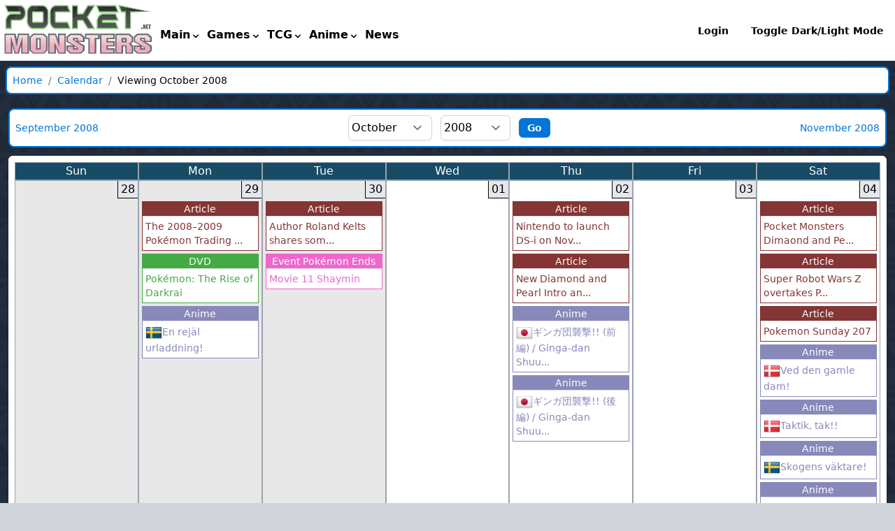

--- FILE ---
content_type: text/html; charset=UTF-8
request_url: https://pocketmonsters.net/main/calendar?date=2008-10-25
body_size: 14893
content:
<!DOCTYPE html>
<html lang="en" class="dark">
<head>
    <meta charset="utf-8">
    <meta http-equiv="X-UA-Compatible" content="IE=edge">
    <meta name="viewport" content="width=device-width, initial-scale=1, shrink-to-fit=no">
    <!-- CSRF Token -->
    <meta name="csrf-token" content="WUoofPEbV1TahCy5PoZiCUDZ8QLeyOy68NrmPfpI" id="csrf_token">
    <!-- OG -->
    <meta property="og:type" content="website" />
<meta property="og:site_name" content="PocketMonsters.net - News and Information on Pokémon and Pocket Monsters" />
<meta property="og:title" content="Event Calendar for October 2008" />
<meta property="og:description" content="Calendar detailing events in the world of Pokémon." />
<meta property="og:url" content="http://www.pocketmonsters.net/main/calendar?date=2008-10-25" />

    <title>Events Calendar - PocketMonsters.Net</title>
    <!-- Styles -->
    <link rel="apple-touch-icon" sizes="180x180" href="/apple-touch-icon.png">
    <link rel="icon" type="image/png" sizes="32x32" href="/favicon-32x32.png">
    <link rel="icon" type="image/png" sizes="16x16" href="/favicon-16x16.png">
    <link rel="manifest" href="/site.webmanifest">

    <script defer src="https://cdnjs.cloudflare.com/ajax/libs/alpinejs/3.10.5/cdn.min.js"></script>
    <script src="https://code.iconify.design/2/2.2.1/iconify.min.js"></script>
    <script>
        if (localStorage.getItem('color-theme') === 'dark') {
          document.documentElement.classList.add('dark')
        } else {
          document.documentElement.classList.remove('dark')
        }
    </script>
            <link href="/css/app.css?id=6454fbc42c12384b4fbc1fe2542e195f" rel="stylesheet">
</head>
<body id="pmBody" class="bg-gray-300 dark:bg-gray-800 leading-normal tracking-normal antialiased ">
    <nav class="flex flex-col flex-grow md:flex-row flex-wrap justify-start bg-white dark:bg-gray-700 items-start md:items-start" id="topNavbar">
    <div x-data="{ open: false }" class="flex flex-col flex-grow md:items-center md:justify-between md:flex-row">
        <div class="flex flex-col flex-none">
            <a href="https://pocketmonsters.net" class="text-lg font-semibold tracking-widest text-gray-900 dark:text-white uppercase rounded-lg dark-mode:text-white focus:outline-none focus:shadow-outline"
            ><img src="https://pocketmonsters.net/images/logo.png" alt="PM.Net" style="width:225px;height:87px;"></a>
            <button class="md:hidden rounded-lg focus:outline-none focus:shadow-outline" @click="open = !open">
            <svg fill="currentColor" viewBox="0 0 20 20" class="w-6 h-6">
                <path x-show="!open" fill-rule="evenodd" d="M3 5a1 1 0 011-1h12a1 1 0 110 2H4a1 1 0 01-1-1zM3 10a1 1 0 011-1h12a1 1 0 110 2H4a1 1 0 01-1-1zM9 15a1 1 0 011-1h6a1 1 0 110 2h-6a1 1 0 01-1-1z" clip-rule="evenodd"></path>
                <path x-show="open" fill-rule="evenodd" d="M4.293 4.293a1 1 0 011.414 0L10 8.586l4.293-4.293a1 1 0 111.414 1.414L11.414 10l4.293 4.293a1 1 0 01-1.414 1.414L10 11.414l-4.293 4.293a1 1 0 01-1.414-1.414L8.586 10 4.293 5.707a1 1 0 010-1.414z" clip-rule="evenodd"></path>
            </svg>
            </button>
        </div>
        <nav :class="{'flex': open, 'hidden': !open}" class="flex-col flex-grow pb-4 md:pb-0 hidden md:flex md:justify-start md:flex-row">

            <div @click.away="menuopen = false" class="relative menu-icon" x-data="{ menuopen: false }">
                <button @click="menuopen = !menuopen" class="nav-header-icon">
                    <span class="flex flex-col justify-center">
                        <span class="iconify hidden md:block text-center mx-auto" data-icon="fa-solid:home" data-inline="false" style="font-size:200%;"></span>
                        <span class="flex flex-row">
                            <span class="block">Main</span>
                            <svg fill="currentColor" viewBox="0 0 20 20" :class="{'rotate-180': menuopen, 'rotate-0': !menuopen}" class="block w-4 h-4 mt-1 transition-transform duration-200 transform"><path fill-rule="evenodd" d="M5.293 7.293a1 1 0 011.414 0L10 10.586l3.293-3.293a1 1 0 111.414 1.414l-4 4a1 1 0 01-1.414 0l-4-4a1 1 0 010-1.414z" clip-rule="evenodd"></path></svg>
                        </span>
                    </span>
                </button>
                <div x-cloak="true" x-show="menuopen" x-transition:enter="transition ease-out duration-100" x-transition:enter-start="transform opacity-0 scale-95" x-transition:enter-end="transform opacity-100 scale-100" x-transition:leave="transition ease-in duration-75" x-transition:leave-start="transform opacity-100 scale-100" x-transition:leave-end="transform opacity-0 scale-95" 
                    class="sm:relative md:absolute right-0 w-full mt-2 origin-top-right rounded-md shadow-lg md:w-60 z-50">
                    <div class="nav-header-submenu">
                        <a class="nav-header-link" href="https://pocketmonsters.net"><span class="inline iconify" data-icon="fa:home" data-inline="true"></span> Home</a>
                        <a class="nav-header-link" href="https://pocketmonsters.net/main/calendar"><span class="inline iconify" data-icon="fa:calendar" data-inline="true"></span> Calendar</a>
                        <a class="nav-header-link" href="https://pocketmonsters.net/content"><span class="inline iconify" data-icon="fa-solid:file-alt" data-inline="true"></span> Content Database</a>
                        <a class="nav-header-link" href="https://pocketmonsters.net/main/updates"><span class="inline iconify" data-icon="fa-solid:file-alt" data-inline="true"></span> Site Updates</a>
                        <a class="nav-header-link" href="https://pocketmonsters.net/imageboard"><span class="inline iconify" data-icon="fa-solid:file-image" data-inline="true"></span> Imageboard Index</a>
                        <a class="nav-header-link" href="https://pocketmonsters.net/main/ibupdates"><span class="inline iconify" data-icon="fa-solid:file-image" data-inline="true"></span> Latest Imageboard Posts</a>
                        <a class="nav-header-link" href="https://pocketmonsters.net/forum"><span class="inline iconify" data-icon="fa-solid:comments" data-inline="true"></span> Forum Index</a>
                        <a class="nav-header-link" href="https://discord.gg/QRd4dmp"><span class="inline iconify" data-icon="fa-brands:discord" data-inline="true"></span> Discord</a>
                    </div>
                </div>
            </div>

            <div @click.away="menuopen = false" class="relative menu-icon" x-data="{ menuopen: false }">
                <button @click="menuopen = !menuopen" class="nav-header-icon">
                    <span class="flex flex-col justify-center">
                        <span class="hidden md:block iconify text-center mx-auto" data-icon="mdi:nintendo-game-boy" data-inline="false" style="font-size:200%;"></span>
                        <span class="flex flex-row">
                            <span class="block">Games</span>
                            <svg fill="currentColor" viewBox="0 0 20 20" :class="{'rotate-180': menuopen, 'rotate-0': !menuopen}" class="block w-4 h-4 mt-1 transition-transform duration-200 transform"><path fill-rule="evenodd" d="M5.293 7.293a1 1 0 011.414 0L10 10.586l3.293-3.293a1 1 0 111.414 1.414l-4 4a1 1 0 01-1.414 0l-4-4a1 1 0 010-1.414z" clip-rule="evenodd"></path></svg>
                        </span>
                    </span>
                </button>
                <div x-cloak="true" x-show="menuopen" x-transition:enter="transition ease-out duration-100" x-transition:enter-start="transform opacity-0 scale-95" x-transition:enter-end="transform opacity-100 scale-100" x-transition:leave="transition ease-in duration-75" x-transition:leave-start="transform opacity-100 scale-100" x-transition:leave-end="transform opacity-0 scale-95" 
                    class="sm:relative md:absolute right-0 w-full mt-2 origin-top-right rounded-md shadow-lg md:w-60 z-50">
                    <div class="nav-header-submenu">
                        <a class="nav-header-link" href="https://pocketmonsters.net/dex/games"><span class="iconify inline" data-icon="fa-solid:gamepad" data-inline="true"></span> Games List</a>
                        <a class="nav-header-link" href="https://pocketmonsters.net/dex"><span class="iconify inline" data-icon="icomoon-free:books" data-inline="true"></span> WobbaDex</a>
                        <a class="nav-header-link" href="https://pocketmonsters.net/dex/move"><span class="iconify inline" data-icon="ri:sword-fill" data-inline="true"></span> AttackDex</a>
                        <a class="nav-header-link" href="https://pocketmonsters.net/dex/tmhm"><span class="iconify inline" data-icon="fa-solid:list-ol" data-inline="true"></span> TM/HM List</a>
                        <a class="nav-header-link" href="https://pocketmonsters.net/dex/ability"><span class="iconify inline" data-icon="fa-solid:list" data-inline="true"></span> Ability List</a>
                        <a class="nav-header-link" href="https://pocketmonsters.net/dex/types"><span class="iconify inline" data-icon="fa-solid:list-ul" data-inline="true"></span> Type List</a>
                        <a href="https://pocketmonsters.net/eventpokemon" class="nav-header-link"><span class="iconify inline" data-icon="fa-solid:database" data-inline="true"></span> Event Pok&#0233;mon Database</a>
                    </div>
                </div>
            </div>

            <div @click.away="menuopen = false" class="relative menu-icon" x-data="{ menuopen: false }">
                <button @click="menuopen = !menuopen" class="nav-header-icon">
                    <span class="flex flex-col justify-center">
                        <span class="hidden md:block iconify text-center mx-auto" data-icon="fa-solid:book" data-inline="false" style="font-size:200%;"></span>
                        <span class="flex flex-row">
                            <span class="block">TCG</span>
                            <svg fill="currentColor" viewBox="0 0 20 20" :class="{'rotate-180': menuopen, 'rotate-0': !menuopen}" class="block w-4 h-4 mt-1 transition-transform duration-200 transform"><path fill-rule="evenodd" d="M5.293 7.293a1 1 0 011.414 0L10 10.586l3.293-3.293a1 1 0 111.414 1.414l-4 4a1 1 0 01-1.414 0l-4-4a1 1 0 010-1.414z" clip-rule="evenodd"></path></svg>
                        </span>
                    </span>
                </button>
                <div x-cloak="true" x-show="menuopen" x-transition:enter="transition ease-out duration-100" x-transition:enter-start="transform opacity-0 scale-95" x-transition:enter-end="transform opacity-100 scale-100" x-transition:leave="transition ease-in duration-75" x-transition:leave-start="transform opacity-100 scale-100" x-transition:leave-end="transform opacity-0 scale-95" 
                    class="sm:relative md:absolute right-0 w-full mt-2 origin-top-right rounded-md shadow-lg md:w-60 z-50">
                    <div class="nav-header-submenu">
                        <a class="nav-header-link" href="https://pocketmonsters.net/tcg"><span class="iconify inline" data-icon="fa-brands:wizards-of-the-coast" data-inline="true"></span> Set List</a>
                        <a class="nav-header-link" href="https://pocketmonsters.net/tcg/artists"><span class="iconify inline" data-icon="fa-solid:palette" data-inline="true"></span> Artist List</a>
                        <a class="nav-header-link" href="https://pocketmonsters.net/content/TCG_Tutorial"><span class="iconify inline" data-icon="fa-solid:chalkboard-teacher" data-inline="true"></span> TCG Introduction</a>
                        <a class="nav-header-link" href="https://pocketmonsters.net/content/TCG_Rules"><span class="iconify inline" data-icon="fa:book" data-inline="true"></span> TCG Rules</a>
                        <a class="nav-header-link" href="https://pocketmonsters.net/tcg/search"><span class="iconify inline" data-icon="fa-solid:search" data-inline="true"></span> Card Search</a>
                    </div>
                </div>
            </div>

            <div @click.away="menuopen = false" class="relative menu-icon" x-data="{ menuopen: false }">
                <button @click="menuopen = !menuopen" class="nav-header-icon">
                    <span class="flex flex-col justify-center">
                        <span class="hidden md:block iconify text-center mx-auto" data-icon="fa-solid:tv" data-inline="false" style="font-size:200%;"></span>
                        <span class="flex flex-row">
                            <span class="block">Anime</span>
                            <svg fill="currentColor" viewBox="0 0 20 20" :class="{'rotate-180': menuopen, 'rotate-0': !menuopen}" class="block w-4 h-4 mt-1 transition-transform duration-200 transform"><path fill-rule="evenodd" d="M5.293 7.293a1 1 0 011.414 0L10 10.586l3.293-3.293a1 1 0 111.414 1.414l-4 4a1 1 0 01-1.414 0l-4-4a1 1 0 010-1.414z" clip-rule="evenodd"></path></svg>
                        </span>
                    </span>
                </button>
                <div x-cloak="true" x-show="menuopen" x-transition:enter="transition ease-out duration-100" x-transition:enter-start="transform opacity-0 scale-95" x-transition:enter-end="transform opacity-100 scale-100" x-transition:leave="transition ease-in duration-75" x-transition:leave-start="transform opacity-100 scale-100" x-transition:leave-end="transform opacity-0 scale-95" 
                    class="sm:relative md:absolute right-0 w-full mt-2 origin-top-right rounded-md shadow-lg md:w-60 z-50">
                    <div class="nav-header-submenu">
                        <a class="nav-header-link" href="https://pocketmonsters.net/characters"><span class="iconify inline" data-icon="fa:users" data-inline="true"></span> Characters</a>
                        <a class="nav-header-link" href="https://pocketmonsters.net/episodes"><span class="iconify inline" data-icon="fa-solid:tv" data-inline="true"></span> Episode Guide</a>
                        <a class="nav-header-link" href="https://pocketmonsters.net/episodes/search"><span class="iconify inline" data-icon="fa-solid:search" data-inline="true"></span> Episode Search</a>
                        <a class="nav-header-link" href="https://pocketmonsters.net/dvd"><span class="iconify inline" data-icon="fa-solid:compact-disc" data-inline="true"></span> Media Database</a>
                        <a class="nav-header-link" href="https://pocketmonsters.net/cd"><span class="iconify inline" data-icon="fa-solid:compact-disc" data-inline="true"></span> Audio Database</a>
                        <a class="nav-header-link" href="https://pocketmonsters.net/oped"><span class="iconify inline" data-icon="fa-solid:tv" data-inline="true"></span> OP/ED Database</a>
                        <a class="nav-header-link" href="https://pocketmonsters.net/songs"><span class="iconify inline" data-icon="fa:music" data-inline="true"></span> Song Database</a>
                        <a class="nav-header-link" href="https://pocketmonsters.net/segments"><span class="iconify inline" data-icon="fa-solid:tv" data-inline="true"></span> Segments Guide</a>
                        <a class="nav-header-link" href="https://pocketmonsters.net/staff"><span class="iconify inline" data-icon="fa:users" data-inline="true"></span> Staff Database</a>
                        <a class="nav-header-link" href="https://pocketmonsters.net/episodes/ratings"><span class="iconify inline" data-icon="fa-solid:chart-area" data-inline="true"></span> Episode Ratings</a>
                    </div>
                </div>
            </div>

            <div class="relative menu-icon">
                <button class="nav-header-icon">
                    <span class="flex flex-col justify-center">
                        <a href="https://pocketmonsters.net/news"><span class="hidden md:block iconify text-center dark:text-gray-400 mx-auto text-black" data-icon="fa-regular:newspaper" data-inline="false" style="font-size:200%;"></span></a>
                        <span class="flex flex-row">
                            <span class="block"><a href="https://pocketmonsters.net/news" class="text-black dark:text-gray-400">News</a></span>
                        </span>
                    </span>
                </button>
            </div>
            
                        
            <div @click.away="menuopen = false" class="ml-1 md:ml-auto relative md:self-center md:items-end menu-icon" x-data="{ menuopen: false }">
                                <div class="flex">
                <a href="/login" class="nav-header-link"
                ><i class="iconify inline" data-icon="fe:login" data-inline="true"></i> Login</a>
                <a href="#" class="nav-header-link" id="linkToggledark">Toggle Dark/Light Mode</a>
                </div>
                            </div>
        </nav>
    </div>
</nav>
    <div class="block mx-2 my-2 p-2 bg-white border-2 border-pmblue rounded-lg text-sm 
        dark:bg-gray-700 dark:border-gray-500 dark:text-gray-400">
                            <a class="breadcrumb-item" href="https://pocketmonsters.net"><i class="iconify inline fa fa-home" data-icon="fa:home" data-inline="true"></i> Home</a>
                <span class="text-gray-500 mx-1">/</span>
                                <a class="breadcrumb-item" href="https://pocketmonsters.net/main/calendar">Calendar</a>
                <span class="text-gray-500 mx-1">/</span>
                    <span class="breadcrumb-item active">Viewing October 2008</span>
          
</div>
    
        
    <div class="p-3">
    <div class="flex items-center bg-white dark:bg-slate-700 rounded-lg border-pmblue dark:border-slate-600 border-2 p-2 mb-3 w-full text-sm">
        <div class="hidden md:block flex-grow-0 items-center">
        <a href="https://pocketmonsters.net/main/calendar/09/2008"
            ><i class="iconify inline" data-icon="fa:arrow-circle-left"></i> September 2008</a>
    </div>
    <form method="GET" class="flex flex-1 flex-row justify-items-center" action=""  >


    <div class="mx-auto flex flex-row">
            <div class="flex mr-3">
                <select name="month"
        class="block w-full" style="min-width:120px;">
                <option value="1" >
            January
        </option>
            <option value="2" >
            February
        </option>
            <option value="3" >
            March
        </option>
            <option value="4" >
            April
        </option>
            <option value="5" >
            May
        </option>
            <option value="6" >
            June
        </option>
            <option value="7" >
            July
        </option>
            <option value="8" >
            August
        </option>
            <option value="9" >
            September
        </option>
            <option value="10"  selected="selected" >
            October
        </option>
            <option value="11" >
            November
        </option>
            <option value="12" >
            December
        </option>
    </select>
            </div>
            <div class="flex mr-3">
                <select name="year"
        class="block w-full" style="min-width:100px;">
                <option value="1996" >
            1996
        </option>
            <option value="1997" >
            1997
        </option>
            <option value="1998" >
            1998
        </option>
            <option value="1999" >
            1999
        </option>
            <option value="2000" >
            2000
        </option>
            <option value="2001" >
            2001
        </option>
            <option value="2002" >
            2002
        </option>
            <option value="2003" >
            2003
        </option>
            <option value="2004" >
            2004
        </option>
            <option value="2005" >
            2005
        </option>
            <option value="2006" >
            2006
        </option>
            <option value="2007" >
            2007
        </option>
            <option value="2008"  selected="selected" >
            2008
        </option>
            <option value="2009" >
            2009
        </option>
            <option value="2010" >
            2010
        </option>
            <option value="2011" >
            2011
        </option>
            <option value="2012" >
            2012
        </option>
            <option value="2013" >
            2013
        </option>
            <option value="2014" >
            2014
        </option>
            <option value="2015" >
            2015
        </option>
            <option value="2016" >
            2016
        </option>
            <option value="2017" >
            2017
        </option>
            <option value="2018" >
            2018
        </option>
            <option value="2019" >
            2019
        </option>
            <option value="2020" >
            2020
        </option>
            <option value="2021" >
            2021
        </option>
            <option value="2022" >
            2022
        </option>
            <option value="2023" >
            2023
        </option>
            <option value="2024" >
            2024
        </option>
            <option value="2025" >
            2025
        </option>
            <option value="2026" >
            2026
        </option>
    </select>
            </div>
            <div class="flex">
                <button type="submit" class="btn btn-primary">Go</button>
            </div>
        </div>
</form>
    <div class="hidden md:block flex-grow-0">
        <a href="https://pocketmonsters.net/main/calendar/11/2008"
            >November 2008
                <i class="iconify inline" data-icon="fa:arrow-circle-right"></i></a>
    </div>
    </div>

<div class="shadow-md flex flex-col items-stretch border-white mb-4" id="eventCalendar">
        <div class="bg-white dark:bg-gray-600 p-2 border border-white flex-grow dark:border-gray-500
    rounded-b-md
    rounded-t-md
    ">
        <div class="grid-cols-1 md:grid-cols-7 text-center hidden md:grid sticky top-0 z-10">
        <div class="day-header border border-gray-400">Sun</div>
        <div class="day-header border border-gray-400">Mon</div>
        <div class="day-header border border-gray-400">Tue</div>
        <div class="day-header border border-gray-400">Wed</div>
        <div class="day-header border border-gray-400">Thu</div>
        <div class="day-header border border-gray-400">Fri</div>
        <div class="day-header border border-gray-400">Sat</div>
    </div>
        <div class="week grid grid-cols-1 md:grid-cols-7 text-center">
                    <div class="border border-gray-400 day
            no-events
             other-month"
            id="2008-09-28">
                <div class="text-right">
                    <div class="day-marker px-1 inline-block bg-gray-200 dark:bg-gray-700 border border-t-0 border-r-0 border-black"
                    ><span class="md:hidden">2008-09-28</span><span class="hidden md:inline">28</span></div>
                </div>
                            </div>
                    <div class="border border-gray-400 day
            has-events
             other-month"
            id="2008-09-29">
                <div class="text-right">
                    <div class="day-marker px-1 inline-block bg-gray-200 dark:bg-gray-700 border border-t-0 border-r-0 border-black"
                    ><span class="md:hidden">2008-09-29</span><span class="hidden md:inline">29</span></div>
                </div>
                                                            <div class="event event-article">
    <div class="event-header">Article</div>
    <div class="event-body text-left"><a href="/news/338" title="The 2008–2009 Pokémon Trading Card Game Organized Play season is now underway!">The 2008–2009 Pokémon Trading ...</a></div>
</div>                                            <div class="event event-dvd">
    <div class="event-header">DVD</div>
    <div class="event-body text-left"><a href="/dvd/view/748" title="Pokémon: The Rise of Darkrai">Pokémon: The Rise of Darkrai</a></div>
</div>                                            <div class="event event-anime">
    <div class="event-header">Anime</div>
    <div class="event-body text-left"><a href="/episodes/viewep/430" title="Reversing the Charges/ドッキリ！ビックリ！エレキッド!!/The Shockingly Amazing Elekid!!"><img src="//media.pocketmonsters.net/flags2/24/SE.png"
     width="24" alt="Sweden"
     title="Sweden">En rejäl urladdning!</a></div>
</div>                                                </div>
                    <div class="border border-gray-400 day
            has-events
             other-month"
            id="2008-09-30">
                <div class="text-right">
                    <div class="day-marker px-1 inline-block bg-gray-200 dark:bg-gray-700 border border-t-0 border-r-0 border-black"
                    ><span class="md:hidden">2008-09-30</span><span class="hidden md:inline">30</span></div>
                </div>
                                                            <div class="event event-article">
    <div class="event-header">Article</div>
    <div class="event-body text-left"><a href="/news/339" title="Author Roland Kelts shares some of the raw experiences that are the basis for his book, Japanamerica">Author Roland Kelts shares som...</a></div>
</div>                                            <div class="event event-eventpokemon">
    <div class="event-header">Event Pokémon Ends</div>
    <div class="event-body text-left"><a href="/eventpokemon/334" title="Movie 11 Shaymin">Movie 11 Shaymin</a></div>
</div>                                                </div>
                    <div class="border border-gray-400 day
            no-events
            "
            id="2008-10-01">
                <div class="text-right">
                    <div class="day-marker px-1 inline-block bg-gray-200 dark:bg-gray-700 border border-t-0 border-r-0 border-black"
                    ><span class="md:hidden">2008-10-01</span><span class="hidden md:inline">01</span></div>
                </div>
                            </div>
                    <div class="border border-gray-400 day
            has-events
            "
            id="2008-10-02">
                <div class="text-right">
                    <div class="day-marker px-1 inline-block bg-gray-200 dark:bg-gray-700 border border-t-0 border-r-0 border-black"
                    ><span class="md:hidden">2008-10-02</span><span class="hidden md:inline">02</span></div>
                </div>
                                                            <div class="event event-article">
    <div class="event-header">Article</div>
    <div class="event-body text-left"><a href="/news/340" title="Nintendo to launch DS-i on November 1st in Japan ">Nintendo to launch DS-i on Nov...</a></div>
</div>                                            <div class="event event-article">
    <div class="event-header">Article</div>
    <div class="event-body text-left"><a href="/news/341" title="New Diamond and Pearl Intro and Ending: High Touch! &amp; Ashita wa Kitto">New Diamond and Pearl Intro an...</a></div>
</div>                                            <div class="event event-anime">
    <div class="event-header">Anime</div>
    <div class="event-body text-left"><a href="/episodes/viewep/911" title="ギンガ団襲撃!! (前編)/The Galaxy Gang&#039;s Charge!! (Part One)/Losing Its Lustrous"><img src="//media.pocketmonsters.net/flags2/24/JP.png"
     width="24" alt="Japan"
     title="Japan">ギンガ団襲撃!! (前編) / Ginga-dan Shuu...</a></div>
</div>                                            <div class="event event-anime">
    <div class="event-header">Anime</div>
    <div class="event-body text-left"><a href="/episodes/viewep/912" title="The  Galaxy Gang&#039;s Charge!! (Part Two)/ギンガ団襲撃!! (後編)/Double Team Turnover"><img src="//media.pocketmonsters.net/flags2/24/JP.png"
     width="24" alt="Japan"
     title="Japan">ギンガ団襲撃!! (後編) / Ginga-dan Shuu...</a></div>
</div>                                                </div>
                    <div class="border border-gray-400 day
            no-events
            "
            id="2008-10-03">
                <div class="text-right">
                    <div class="day-marker px-1 inline-block bg-gray-200 dark:bg-gray-700 border border-t-0 border-r-0 border-black"
                    ><span class="md:hidden">2008-10-03</span><span class="hidden md:inline">03</span></div>
                </div>
                            </div>
                    <div class="border border-gray-400 day
            has-events
            "
            id="2008-10-04">
                <div class="text-right">
                    <div class="day-marker px-1 inline-block bg-gray-200 dark:bg-gray-700 border border-t-0 border-r-0 border-black"
                    ><span class="md:hidden">2008-10-04</span><span class="hidden md:inline">04</span></div>
                </div>
                                                            <div class="event event-article">
    <div class="event-header">Article</div>
    <div class="event-body text-left"><a href="/news/342" title="Pocket Monsters Dimaond and Pearl 96 &amp; 97 - One Hour Special">Pocket Monsters Dimaond and Pe...</a></div>
</div>                                            <div class="event event-article">
    <div class="event-header">Article</div>
    <div class="event-body text-left"><a href="/news/343" title="Super Robot Wars Z overtakes Pocket Monsters Platinum for top sales in Japan">Super Robot Wars Z overtakes P...</a></div>
</div>                                            <div class="event event-article">
    <div class="event-header">Article</div>
    <div class="event-body text-left"><a href="/news/344" title="Pokemon Sunday 207">Pokemon Sunday 207</a></div>
</div>                                            <div class="event event-anime">
    <div class="event-header">Anime</div>
    <div class="event-body text-left"><a href="/episodes/viewep/428" title="ハクリューの湖！/On Olden Pond!/The Hakuryu Lake!"><img src="//media.pocketmonsters.net/flags2/24/DK.png"
     width="24" alt="Denmark"
     title="Denmark">Ved den gamle dam!</a></div>
</div>                                            <div class="event event-anime">
    <div class="event-header">Anime</div>
    <div class="event-body text-left"><a href="/episodes/viewep/429" title="バトルドーム！炎と水のフュージョン!!/Tactics Theatrics!/The Battle Dome! A Fusion of Fire and Water!!"><img src="//media.pocketmonsters.net/flags2/24/DK.png"
     width="24" alt="Denmark"
     title="Denmark">Taktik, tak!!</a></div>
</div>                                            <div class="event event-anime">
    <div class="event-header">Anime</div>
    <div class="event-body text-left"><a href="/episodes/viewep/431" title="Green Guardian/ポケモンレンジャー登場！セレビィ救出作戦!!/Enter the Pokémon Ranger! Operation: Rescue Celebi!!"><img src="//media.pocketmonsters.net/flags2/24/SE.png"
     width="24" alt="Sweden"
     title="Sweden">Skogens väktare!</a></div>
</div>                                            <div class="event event-anime">
    <div class="event-header">Anime</div>
    <div class="event-body text-left"><a href="/episodes/viewep/473" title="I got a Naetle!/ナエトル、ゲットだぜ！/Gettin&#039; Twiggy With It!"><img src="//media.pocketmonsters.net/flags2/24/RU.png"
     width="24" alt="Russia"
     title="Russia">С Тортвигом навсегда!</a></div>
</div>                                            <div class="event event-anime">
    <div class="event-header">Anime</div>
    <div class="event-body text-left"><a href="/episodes/viewep/476" title="Gureggru of the Mysterious Gym!/Gymbaliar!/なぞのジムのグレッグル！"><img src="//media.pocketmonsters.net/flags2/24/FI.png"
     width="24" alt="Finland"
     title="Finland">Valesali</a></div>
</div>                                            <div class="event event-anime">
    <div class="event-header">Anime</div>
    <div class="event-body text-left"><a href="/episodes/viewep/537" title="迷子のヒポポタスを助けろ！/Save the Stray Child Hipopotas!/Mass Hip-Po-Sis"><img src="//media.pocketmonsters.net/flags2/24/SE.png"
     width="24" alt="Sweden"
     title="Sweden">Åh, gäsp!</a></div>
</div>                                                </div>
            </div>
        <div class="week grid grid-cols-1 md:grid-cols-7 text-center">
                    <div class="border border-gray-400 day
            has-events
            "
            id="2008-10-05">
                <div class="text-right">
                    <div class="day-marker px-1 inline-block bg-gray-200 dark:bg-gray-700 border border-t-0 border-r-0 border-black"
                    ><span class="md:hidden">2008-10-05</span><span class="hidden md:inline">05</span></div>
                </div>
                                                            <div class="event event-anime">
    <div class="event-header">Anime</div>
    <div class="event-body text-left"><a href="/episodes/viewep/474" title="Different Strokes for Different Blokes/Forest of Hesitation! Shinji Again!/迷いの森！シンジふたたび!!"><img src="//media.pocketmonsters.net/flags2/24/RU.png"
     width="24" alt="Russia"
     title="Russia">Каждому бойцу свой удар по лиц...</a></div>
</div>                                            <div class="event event-anime">
    <div class="event-header">Anime</div>
    <div class="event-body text-left"><a href="/episodes/viewep/477" title="Let&#039;s Play with Mimirol!?/Setting the World on its Buneary/ミミロルとあそぼう!?"><img src="//media.pocketmonsters.net/flags2/24/FI.png"
     width="24" alt="Finland"
     title="Finland">Maailman vahvin pupu</a></div>
</div>                                            <div class="event event-anime">
    <div class="event-header">Anime</div>
    <div class="event-body text-left"><a href="/episodes/viewep/486" title="O&#039;er the Rampardos We Watched!/Return to Kurogane Gym! Decisive Match with Rampard!!/クロガネジムふたたび！決戦ラムパルド!!"><img src="//media.pocketmonsters.net/flags2/24/NO.png"
     width="24" alt="Norway"
     title="Norway">I kamp mot Rampardos</a></div>
</div>                                            <div class="event event-anime">
    <div class="event-header">Anime</div>
    <div class="event-body text-left"><a href="/episodes/viewep/924" title="ダイヤモンド＆パールリターンズ「ポッチャマ対スボミー！ヒカリ初バトル!!」 「シャボン玉イリュージョン！」ポケモンカードゲーム特別講座/Diamond &amp; Pearl Returns &#039;Pochama vs. Subomie Hikari&#039;s First Battle!!&#039; / &#039;Bubble Illusions!&#039; / Pokemon Card Game Special Lecture"><img src="//media.pocketmonsters.net/flags2/24/JP.png"
     width="24" alt="Japan"
     title="Japan">ダイヤモンド＆パールリターンズ「ポッチャマ対スボミー！ヒカリ...</a></div>
</div>                                                </div>
                    <div class="border border-gray-400 day
            no-events
            "
            id="2008-10-06">
                <div class="text-right">
                    <div class="day-marker px-1 inline-block bg-gray-200 dark:bg-gray-700 border border-t-0 border-r-0 border-black"
                    ><span class="md:hidden">2008-10-06</span><span class="hidden md:inline">06</span></div>
                </div>
                            </div>
                    <div class="border border-gray-400 day
            no-events
            "
            id="2008-10-07">
                <div class="text-right">
                    <div class="day-marker px-1 inline-block bg-gray-200 dark:bg-gray-700 border border-t-0 border-r-0 border-black"
                    ><span class="md:hidden">2008-10-07</span><span class="hidden md:inline">07</span></div>
                </div>
                            </div>
                    <div class="border border-gray-400 day
            has-events
            "
            id="2008-10-08">
                <div class="text-right">
                    <div class="day-marker px-1 inline-block bg-gray-200 dark:bg-gray-700 border border-t-0 border-r-0 border-black"
                    ><span class="md:hidden">2008-10-08</span><span class="hidden md:inline">08</span></div>
                </div>
                                                            <div class="event event-dvd">
    <div class="event-header">DVD</div>
    <div class="event-body text-left"><a href="/dvd/view/739" title="Pokémon: L&#039;ascension de Darkrai">Pokémon: L'ascension de Darkra...</a></div>
</div>                                            <div class="event event-dvd">
    <div class="event-header">DVD</div>
    <div class="event-body text-left"><a href="/dvd/view/740" title="Pokémon coffret l&#039;Intégral (Movie 8-10 Box Set)">Pokémon coffret l'Intégral (Mo...</a></div>
</div>                                            <div class="event event-dvd">
    <div class="event-header">DVD</div>
    <div class="event-body text-left"><a href="/dvd/view/768" title="Pokémon Season 7 Super Wallet">Pokémon Season 7 Super Wallet</a></div>
</div>                                            <div class="event event-dvd">
    <div class="event-header">DVD</div>
    <div class="event-body text-left"><a href="/dvd/view/778" title="Pokémon Season 8 Super Wallet">Pokémon Season 8 Super Wallet</a></div>
</div>                                            <div class="event event-dvd">
    <div class="event-header">DVD</div>
    <div class="event-body text-left"><a href="/dvd/view/822" title="Planète Pokémon Saison 2 Vol.21">Planète Pokémon Saison 2 Vol.2...</a></div>
</div>                                                </div>
                    <div class="border border-gray-400 day
            has-events
            "
            id="2008-10-09">
                <div class="text-right">
                    <div class="day-marker px-1 inline-block bg-gray-200 dark:bg-gray-700 border border-t-0 border-r-0 border-black"
                    ><span class="md:hidden">2008-10-09</span><span class="hidden md:inline">09</span></div>
                </div>
                                                            <div class="event event-article">
    <div class="event-header">Article</div>
    <div class="event-body text-left"><a href="/news/345" title="Galactic&#039;s Conquest Mini Comics">Galactic's Conquest Mini Comic...</a></div>
</div>                                            <div class="event event-article">
    <div class="event-header">Article</div>
    <div class="event-body text-left"><a href="/news/346" title="Pokémon Mystery Dungeon: Explorers of Time &amp; Explorers of Darkness wins Award for excellence">Pokémon Mystery Dungeon: Explo...</a></div>
</div>                                                </div>
                    <div class="border border-gray-400 day
            has-events
            "
            id="2008-10-10">
                <div class="text-right">
                    <div class="day-marker px-1 inline-block bg-gray-200 dark:bg-gray-700 border border-t-0 border-r-0 border-black"
                    ><span class="md:hidden">2008-10-10</span><span class="hidden md:inline">10</span></div>
                </div>
                                                            <div class="event event-article">
    <div class="event-header">Article</div>
    <div class="event-body text-left"><a href="/news/347" title="Level 50 Dragonite Available November 8th and November 9th at Toys R Us">Level 50 Dragonite Available N...</a></div>
</div>                                            <div class="event event-dvd">
    <div class="event-header">DVD</div>
    <div class="event-body text-left"><a href="/dvd/view/901" title="Pokémon seconda stagione - Vol. 13">Pokémon seconda stagione - Vol...</a></div>
</div>                                            <div class="event event-eventpokemon">
    <div class="event-header">Event Pokémon Starts</div>
    <div class="event-body text-left"><a href="/eventpokemon/330" title="Yokohama Pokémon Center Pikachu">Yokohama Pokémon Center Pikach...</a></div>
</div>                                                </div>
                    <div class="border border-gray-400 day
            has-events
            "
            id="2008-10-11">
                <div class="text-right">
                    <div class="day-marker px-1 inline-block bg-gray-200 dark:bg-gray-700 border border-t-0 border-r-0 border-black"
                    ><span class="md:hidden">2008-10-11</span><span class="hidden md:inline">11</span></div>
                </div>
                                                            <div class="event event-anime">
    <div class="event-header">Anime</div>
    <div class="event-body text-left"><a href="/episodes/viewep/430" title="Reversing the Charges/ドッキリ！ビックリ！エレキッド!!/The Shockingly Amazing Elekid!!"><img src="//media.pocketmonsters.net/flags2/24/DK.png"
     width="24" alt="Denmark"
     title="Denmark">Sammen vender vi strømmen!</a></div>
</div>                                            <div class="event event-anime">
    <div class="event-header">Anime</div>
    <div class="event-body text-left"><a href="/episodes/viewep/431" title="Green Guardian/ポケモンレンジャー登場！セレビィ救出作戦!!/Enter the Pokémon Ranger! Operation: Rescue Celebi!!"><img src="//media.pocketmonsters.net/flags2/24/DK.png"
     width="24" alt="Denmark"
     title="Denmark">Den grønne vogter</a></div>
</div>                                            <div class="event event-anime">
    <div class="event-header">Anime</div>
    <div class="event-body text-left"><a href="/episodes/viewep/432" title="Usohachi and the Ninja School!!/ウソハチと忍者スクール!!/From Cradle to Save!"><img src="//media.pocketmonsters.net/flags2/24/SE.png"
     width="24" alt="Sweden"
     title="Sweden">Från vaggan till Brock!</a></div>
</div>                                            <div class="event event-anime">
    <div class="event-header">Anime</div>
    <div class="event-body text-left"><a href="/episodes/viewep/475" title="Pochama Tries its Best!!/ポッチャマがんばる!!/Like It or Lup It!"><img src="//media.pocketmonsters.net/flags2/24/RU.png"
     width="24" alt="Russia"
     title="Russia">Отважный Пиплап!</a></div>
</div>                                            <div class="event event-anime">
    <div class="event-header">Anime</div>
    <div class="event-body text-left"><a href="/episodes/viewep/478" title="Not on My Watch Ya Don&#039;t/Pokétch Unavailable?!/ポケッチ入手困難!?"><img src="//media.pocketmonsters.net/flags2/24/FI.png"
     width="24" alt="Finland"
     title="Finland">Minun kellooni et koske!</a></div>
</div>                                            <div class="event event-anime">
    <div class="event-header">Anime</div>
    <div class="event-body text-left"><a href="/episodes/viewep/538" title="ハンターＪ再び！タテトプスを守れ!!/Hunter J Returns! Protect Tatetops!!/Ill-Will Hunting!"><img src="//media.pocketmonsters.net/flags2/24/SE.png"
     width="24" alt="Sweden"
     title="Sweden">Jägaren J!</a></div>
</div>                                            <div class="event event-anime">
    <div class="event-header">Anime</div>
    <div class="event-body text-left"><a href="/episodes/viewep/687" title="Strategy With a Smile!/Decisive Match! Hikari VS Haruka!!/決戦！ヒカリVSハルカ!!"><img src="//media.pocketmonsters.net/flags2/24/US.png"
     width="24" alt="United States"
     title="United States">Strategy With a Smile</a></div>
</div>                                                </div>
            </div>
        <div class="week grid grid-cols-1 md:grid-cols-7 text-center">
                    <div class="border border-gray-400 day
            has-events
            "
            id="2008-10-12">
                <div class="text-right">
                    <div class="day-marker px-1 inline-block bg-gray-200 dark:bg-gray-700 border border-t-0 border-r-0 border-black"
                    ><span class="md:hidden">2008-10-12</span><span class="hidden md:inline">12</span></div>
                </div>
                                                            <div class="event event-article">
    <div class="event-header">Article</div>
    <div class="event-body text-left"><a href="/news/348" title="Pokemon Sunday 208">Pokemon Sunday 208</a></div>
</div>                                            <div class="event event-anime">
    <div class="event-header">Anime</div>
    <div class="event-body text-left"><a href="/episodes/viewep/433" title="Haruka Travels Through Time!!/時を超えるハルカ!!/Time-Warp Heals All Wounds!"><img src="//media.pocketmonsters.net/flags2/24/SE.png"
     width="24" alt="Sweden"
     title="Sweden">Resor i tiden läker alla sår!</a></div>
</div>                                            <div class="event event-anime">
    <div class="event-header">Anime</div>
    <div class="event-body text-left"><a href="/episodes/viewep/476" title="Gureggru of the Mysterious Gym!/Gymbaliar!/なぞのジムのグレッグル！"><img src="//media.pocketmonsters.net/flags2/24/RU.png"
     width="24" alt="Russia"
     title="Russia">Неспортивный спортзал!</a></div>
</div>                                            <div class="event event-anime">
    <div class="event-header">Anime</div>
    <div class="event-body text-left"><a href="/episodes/viewep/479" title="Mounting a Coordinator Assault/Hikari! Contest Debut!!/ ヒカリ！コンテストデビュー!!"><img src="//media.pocketmonsters.net/flags2/24/FI.png"
     width="24" alt="Finland"
     title="Finland">Koordinaattorit kilpakentällä</a></div>
</div>                                            <div class="event event-anime">
    <div class="event-header">Anime</div>
    <div class="event-body text-left"><a href="/episodes/viewep/487" title="Twice Smitten, Once Shy!パチリスゲットで・・・・・・大丈夫!?Getting Pachirisu...... is fine!?"><img src="//media.pocketmonsters.net/flags2/24/NO.png"
     width="24" alt="Norway"
     title="Norway">Brent barn skyr ilden</a></div>
</div>                                            <div class="event event-anime">
    <div class="event-header">Anime</div>
    <div class="event-body text-left"><a href="/episodes/viewep/925" title="Diamond &amp; Pearl Returns &#039;Naetle! I got It!&#039; / The Help Corps &#039;I want to sing well&#039; / New Information about the Pokemon Card Game DPt Series/ダイヤモンド＆パールリターンズ 「ナエトル、ゲットだぜ！」 手助け隊「歌がうまくなりたい」ポケモンカードゲームDPt新情報"><img src="//media.pocketmonsters.net/flags2/24/JP.png"
     width="24" alt="Japan"
     title="Japan">ダイヤモンド＆パールリターンズ 「ナエトル、ゲットだぜ！」 ...</a></div>
</div>                                            <div class="event event-eventpokemon">
    <div class="event-header">Event Pokémon Starts</div>
    <div class="event-body text-left"><a href="/eventpokemon/329" title="World Championships 2008 - Milokaross">World Championships 2008 - Mil...</a></div>
</div>                                                </div>
                    <div class="border border-gray-400 day
            has-events
            "
            id="2008-10-13">
                <div class="text-right">
                    <div class="day-marker px-1 inline-block bg-gray-200 dark:bg-gray-700 border border-t-0 border-r-0 border-black"
                    ><span class="md:hidden">2008-10-13</span><span class="hidden md:inline">13</span></div>
                </div>
                                                            <div class="event event-anime">
    <div class="event-header">Anime</div>
    <div class="event-body text-left"><a href="/episodes/viewep/434" title="熱闘バトルチューブ！VSチューブクイーン・アザミ!!/Fierce Fighting At The Battle Tube! VS Tube Queen Azami!!/Queen of the Serpentine!"><img src="//media.pocketmonsters.net/flags2/24/SE.png"
     width="24" alt="Sweden"
     title="Sweden">Drottning Lucy!</a></div>
</div>                                                </div>
                    <div class="border border-gray-400 day
            no-events
            "
            id="2008-10-14">
                <div class="text-right">
                    <div class="day-marker px-1 inline-block bg-gray-200 dark:bg-gray-700 border border-t-0 border-r-0 border-black"
                    ><span class="md:hidden">2008-10-14</span><span class="hidden md:inline">14</span></div>
                </div>
                            </div>
                    <div class="border border-gray-400 day
            has-events
            "
            id="2008-10-15">
                <div class="text-right">
                    <div class="day-marker px-1 inline-block bg-gray-200 dark:bg-gray-700 border border-t-0 border-r-0 border-black"
                    ><span class="md:hidden">2008-10-15</span><span class="hidden md:inline">15</span></div>
                </div>
                                                            <div class="event event-article">
    <div class="event-header">Article</div>
    <div class="event-body text-left"><a href="/news/349" title="Pokemon Ranger: Shadows of Almia launches across Europe on November 21st">Pokemon Ranger: Shadows of Alm...</a></div>
</div>                                                </div>
                    <div class="border border-gray-400 day
            has-events
            "
            id="2008-10-16">
                <div class="text-right">
                    <div class="day-marker px-1 inline-block bg-gray-200 dark:bg-gray-700 border border-t-0 border-r-0 border-black"
                    ><span class="md:hidden">2008-10-16</span><span class="hidden md:inline">16</span></div>
                </div>
                                                            <div class="event event-article">
    <div class="event-header">Article</div>
    <div class="event-body text-left"><a href="/news/350" title="Pocket Monsters Diamond and Pearl 98">Pocket Monsters Diamond and Pe...</a></div>
</div>                                            <div class="event event-anime">
    <div class="event-header">Anime</div>
    <div class="event-body text-left"><a href="/episodes/viewep/913" title="If the Scarf Fits, Wear It/Unidentified Floating Monster!?/浮かぶ未確認怪物！？"><img src="//media.pocketmonsters.net/flags2/24/JP.png"
     width="24" alt="Japan"
     title="Japan">浮かぶ未確認怪物！？ / Ukabu Mikakunin K...</a></div>
</div>                                                </div>
                    <div class="border border-gray-400 day
            no-events
            "
            id="2008-10-17">
                <div class="text-right">
                    <div class="day-marker px-1 inline-block bg-gray-200 dark:bg-gray-700 border border-t-0 border-r-0 border-black"
                    ><span class="md:hidden">2008-10-17</span><span class="hidden md:inline">17</span></div>
                </div>
                            </div>
                    <div class="border border-gray-400 day
            has-events
            "
            id="2008-10-18">
                <div class="text-right">
                    <div class="day-marker px-1 inline-block bg-gray-200 dark:bg-gray-700 border border-t-0 border-r-0 border-black"
                    ><span class="md:hidden">2008-10-18</span><span class="hidden md:inline">18</span></div>
                </div>
                                                            <div class="event event-article">
    <div class="event-header">Article</div>
    <div class="event-body text-left"><a href="/news/351" title="Pokemon Sunday 209">Pokemon Sunday 209</a></div>
</div>                                            <div class="event event-anime">
    <div class="event-header">Anime</div>
    <div class="event-body text-left"><a href="/episodes/viewep/432" title="Usohachi and the Ninja School!!/ウソハチと忍者スクール!!/From Cradle to Save!"><img src="//media.pocketmonsters.net/flags2/24/DK.png"
     width="24" alt="Denmark"
     title="Denmark">Fra vugge til frihed</a></div>
</div>                                            <div class="event event-anime">
    <div class="event-header">Anime</div>
    <div class="event-body text-left"><a href="/episodes/viewep/433" title="Haruka Travels Through Time!!/時を超えるハルカ!!/Time-Warp Heals All Wounds!"><img src="//media.pocketmonsters.net/flags2/24/DK.png"
     width="24" alt="Denmark"
     title="Denmark">Tids-lommer heler alle sår!</a></div>
</div>                                            <div class="event event-anime">
    <div class="event-header">Anime</div>
    <div class="event-body text-left"><a href="/episodes/viewep/477" title="Let&#039;s Play with Mimirol!?/Setting the World on its Buneary/ミミロルとあそぼう!?"><img src="//media.pocketmonsters.net/flags2/24/RU.png"
     width="24" alt="Russia"
     title="Russia">Бунири - это всё!</a></div>
</div>                                            <div class="event event-anime">
    <div class="event-header">Anime</div>
    <div class="event-body text-left"><a href="/episodes/viewep/480" title="Arrival of a Rival!/Contest Battle! Rival Confrontation!!/コンテストバトル！ライバル対決!!"><img src="//media.pocketmonsters.net/flags2/24/FI.png"
     width="24" alt="Finland"
     title="Finland">Kilpasiskokset</a></div>
</div>                                            <div class="event event-anime">
    <div class="event-header">Anime</div>
    <div class="event-body text-left"><a href="/episodes/viewep/539" title="Maze Shuffle! Everyone Hustle!!/迷路でシャッフル！みんなでハッスル!!/A Maze-ing Race!"><img src="//media.pocketmonsters.net/flags2/24/SE.png"
     width="24" alt="Sweden"
     title="Sweden">Labyrinten!</a></div>
</div>                                            <div class="event event-anime">
    <div class="event-header">Anime</div>
    <div class="event-body text-left"><a href="/episodes/viewep/688" title="Thief That Keeps on Thievingヤンヤンマ！ゲット作戦!!Yanyanma! Operation: Get It!!"><img src="//media.pocketmonsters.net/flags2/24/US.png"
     width="24" alt="United States"
     title="United States">The Thief That Keeps On Thievi...</a></div>
</div>                                                </div>
            </div>
        <div class="week grid grid-cols-1 md:grid-cols-7 text-center">
                    <div class="border border-gray-400 day
            has-events
            "
            id="2008-10-19">
                <div class="text-right">
                    <div class="day-marker px-1 inline-block bg-gray-200 dark:bg-gray-700 border border-t-0 border-r-0 border-black"
                    ><span class="md:hidden">2008-10-19</span><span class="hidden md:inline">19</span></div>
                </div>
                                                            <div class="event event-anime">
    <div class="event-header">Anime</div>
    <div class="event-body text-left"><a href="/episodes/viewep/478" title="Not on My Watch Ya Don&#039;t/Pokétch Unavailable?!/ポケッチ入手困難!?"><img src="//media.pocketmonsters.net/flags2/24/RU.png"
     width="24" alt="Russia"
     title="Russia">Только не на мои часы!</a></div>
</div>                                            <div class="event event-anime">
    <div class="event-header">Anime</div>
    <div class="event-body text-left"><a href="/episodes/viewep/481" title="Mukkuru Stands Firm!/ムックルがんばる！/A Staravia Is Born"><img src="//media.pocketmonsters.net/flags2/24/FI.png"
     width="24" alt="Finland"
     title="Finland">Stravia syntyy</a></div>
</div>                                            <div class="event event-anime">
    <div class="event-header">Anime</div>
    <div class="event-body text-left"><a href="/episodes/viewep/488" title="Pokémon Hunter J!/ポケモンハンターJ！/Mutiny in the Bounty!"><img src="//media.pocketmonsters.net/flags2/24/NO.png"
     width="24" alt="Norway"
     title="Norway">Pokémon-jegeren, J!</a></div>
</div>                                            <div class="event event-anime">
    <div class="event-header">Anime</div>
    <div class="event-body text-left"><a href="/episodes/viewep/926" title="ダイヤモンド＆パールリターンズ「迷いの森！シンジふたたび!!」 「子供たちがよろこぶお寿司を作ろう！」 「ポケットモンスター プラチナ」バトル講座/Diamond &amp; Pearl Returns &#039;Forest of Hesitation! Shinji Again!&#039; / &#039;The Children are Delighted, Let&#039;s Make Sushi!&#039; / &#039;Pocket Monsters Platinum&#039; Battle Lecture"><img src="//media.pocketmonsters.net/flags2/24/JP.png"
     width="24" alt="Japan"
     title="Japan">ダイヤモンド＆パールリターンズ「迷いの森！シンジふたたび!!...</a></div>
</div>                                                </div>
                    <div class="border border-gray-400 day
            no-events
            "
            id="2008-10-20">
                <div class="text-right">
                    <div class="day-marker px-1 inline-block bg-gray-200 dark:bg-gray-700 border border-t-0 border-r-0 border-black"
                    ><span class="md:hidden">2008-10-20</span><span class="hidden md:inline">20</span></div>
                </div>
                            </div>
                    <div class="border border-gray-400 day
            has-events
            "
            id="2008-10-21">
                <div class="text-right">
                    <div class="day-marker px-1 inline-block bg-gray-200 dark:bg-gray-700 border border-t-0 border-r-0 border-black"
                    ><span class="md:hidden">2008-10-21</span><span class="hidden md:inline">21</span></div>
                </div>
                                                            <div class="event event-article">
    <div class="event-header">Article</div>
    <div class="event-body text-left"><a href="/news/352" title="MOVIE THE BEST Pocket Monsters Best Movie Songs 1998-2008 CD Announced">MOVIE THE BEST Pocket Monsters...</a></div>
</div>                                            <div class="event event-article">
    <div class="event-header">Article</div>
    <div class="event-body text-left"><a href="/news/353" title="More Information Released about the Minna no Pokémon Bokujō Platinum Update">More Information Released abou...</a></div>
</div>                                                </div>
                    <div class="border border-gray-400 day
            has-events
            "
            id="2008-10-22">
                <div class="text-right">
                    <div class="day-marker px-1 inline-block bg-gray-200 dark:bg-gray-700 border border-t-0 border-r-0 border-black"
                    ><span class="md:hidden">2008-10-22</span><span class="hidden md:inline">22</span></div>
                </div>
                                                            <div class="event event-article">
    <div class="event-header">Article</div>
    <div class="event-body text-left"><a href="/news/354" title="Pokemon Diamond and Pearl DVD Review">Pokemon Diamond and Pearl DVD ...</a></div>
</div>                                            <div class="event event-dvd">
    <div class="event-header">DVD</div>
    <div class="event-body text-left"><a href="/dvd/view/840" title="Planète Pokémon Saison 2 Vol.22">Planète Pokémon Saison 2 Vol.2...</a></div>
</div>                                                </div>
                    <div class="border border-gray-400 day
            has-events
            "
            id="2008-10-23">
                <div class="text-right">
                    <div class="day-marker px-1 inline-block bg-gray-200 dark:bg-gray-700 border border-t-0 border-r-0 border-black"
                    ><span class="md:hidden">2008-10-23</span><span class="hidden md:inline">23</span></div>
                </div>
                                                            <div class="event event-article">
    <div class="event-header">Article</div>
    <div class="event-body text-left"><a href="/news/355" title="Pocket Monsters Diamond and Pearl 99">Pocket Monsters Diamond and Pe...</a></div>
</div>                                            <div class="event event-anime">
    <div class="event-header">Anime</div>
    <div class="event-body text-left"><a href="/episodes/viewep/922" title="Elite Four Ryō! Forest of Meeting and Separation!/A Trainer and Child Reunion/四天王リョウ！出会いと別れの森！"><img src="//media.pocketmonsters.net/flags2/24/JP.png"
     width="24" alt="Japan"
     title="Japan">四天王リョウ！出会いと別れの森！ / Shitennou R...</a></div>
</div>                                                </div>
                    <div class="border border-gray-400 day
            has-events
            "
            id="2008-10-24">
                <div class="text-right">
                    <div class="day-marker px-1 inline-block bg-gray-200 dark:bg-gray-700 border border-t-0 border-r-0 border-black"
                    ><span class="md:hidden">2008-10-24</span><span class="hidden md:inline">24</span></div>
                </div>
                                                            <div class="event event-article">
    <div class="event-header">Article</div>
    <div class="event-body text-left"><a href="/news/356" title="Official Pokemon Ranger Shadows of Almia Website Launches">Official Pokemon Ranger Shadow...</a></div>
</div>                                            <div class="event event-dvd">
    <div class="event-header">DVD</div>
    <div class="event-body text-left"><a href="/dvd/view/832" title="ポケットモンスター ダイヤモンド・パール2008 第6巻">ポケットモンスター ダイヤモンド・パール2008 第6巻</a></div>
</div>                                            <div class="event event-dvd">
    <div class="event-header">DVD</div>
    <div class="event-body text-left"><a href="/dvd/view/833" title="ポケットモンスター ダイヤモンド・パール2008 第7巻">ポケットモンスター ダイヤモンド・パール2008 第7巻</a></div>
</div>                                            <div class="event event-dvd">
    <div class="event-header">DVD</div>
    <div class="event-body text-left"><a href="/dvd/view/902" title="Pokémon seconda stagione - Vol. 14">Pokémon seconda stagione - Vol...</a></div>
</div>                                                </div>
                    <div class="border border-gray-400 day
            has-events
             highlighted-day"
            id="2008-10-25">
                <div class="text-right">
                    <div class="day-marker px-1 inline-block bg-gray-200 dark:bg-gray-700 border border-t-0 border-r-0 border-black"
                    ><span class="md:hidden">2008-10-25</span><span class="hidden md:inline">25</span></div>
                </div>
                                                            <div class="event event-article">
    <div class="event-header">Article</div>
    <div class="event-body text-left"><a href="/news/357" title="Pokemon Sunday 210">Pokemon Sunday 210</a></div>
</div>                                            <div class="event event-anime">
    <div class="event-header">Anime</div>
    <div class="event-body text-left"><a href="/episodes/viewep/434" title="熱闘バトルチューブ！VSチューブクイーン・アザミ!!/Fierce Fighting At The Battle Tube! VS Tube Queen Azami!!/Queen of the Serpentine!"><img src="//media.pocketmonsters.net/flags2/24/DK.png"
     width="24" alt="Denmark"
     title="Denmark">I kamp og kærlighed</a></div>
</div>                                            <div class="event event-anime">
    <div class="event-header">Anime</div>
    <div class="event-body text-left"><a href="/episodes/viewep/435" title="Who Has The Championship In Hand!? Pokemon Orienteering/優勝は誰の手に!?ポケモンオリエンテーリング!!/Off the Unbeaten Path!"><img src="//media.pocketmonsters.net/flags2/24/SE.png"
     width="24" alt="Sweden"
     title="Sweden">Ett avbrott i rutinerna!</a></div>
</div>                                            <div class="event event-anime">
    <div class="event-header">Anime</div>
    <div class="event-body text-left"><a href="/episodes/viewep/435" title="Who Has The Championship In Hand!? Pokemon Orienteering/優勝は誰の手に!?ポケモンオリエンテーリング!!/Off the Unbeaten Path!"><img src="//media.pocketmonsters.net/flags2/24/DK.png"
     width="24" alt="Denmark"
     title="Denmark">En lille afstikker</a></div>
</div>                                            <div class="event event-anime">
    <div class="event-header">Anime</div>
    <div class="event-body text-left"><a href="/episodes/viewep/479" title="Mounting a Coordinator Assault/Hikari! Contest Debut!!/ ヒカリ！コンテストデビュー!!"><img src="//media.pocketmonsters.net/flags2/24/RU.png"
     width="24" alt="Russia"
     title="Russia">Как сложно быть координатором!...</a></div>
</div>                                            <div class="event event-anime">
    <div class="event-header">Anime</div>
    <div class="event-body text-left"><a href="/episodes/viewep/482" title="Leave It to Takeshi!/Leave It To Brocko!/タケシにおまかせ!"><img src="//media.pocketmonsters.net/flags2/24/FI.png"
     width="24" alt="Finland"
     title="Finland">Kyllä Brock hoitaa</a></div>
</div>                                            <div class="event event-anime">
    <div class="event-header">Anime</div>
    <div class="event-body text-left"><a href="/episodes/viewep/540" title="ミルとケーシィと水の底！/Miru and Keeshi and the Water&#039;s Bottom/Sandshrew&#039;s Locker"><img src="//media.pocketmonsters.net/flags2/24/SE.png"
     width="24" alt="Sweden"
     title="Sweden">Teleportering!</a></div>
</div>                                            <div class="event event-anime">
    <div class="event-header">Anime</div>
    <div class="event-body text-left"><a href="/episodes/viewep/689" title="Scorching Hikozaru!/灼熱のヒコザル！/Chim-Charred"><img src="//media.pocketmonsters.net/flags2/24/US.png"
     width="24" alt="United States"
     title="United States">Chim-Charred</a></div>
</div>                                                </div>
            </div>
        <div class="week grid grid-cols-1 md:grid-cols-7 text-center">
                    <div class="border border-gray-400 day
            has-events
            "
            id="2008-10-26">
                <div class="text-right">
                    <div class="day-marker px-1 inline-block bg-gray-200 dark:bg-gray-700 border border-t-0 border-r-0 border-black"
                    ><span class="md:hidden">2008-10-26</span><span class="hidden md:inline">26</span></div>
                </div>
                                                            <div class="event event-anime">
    <div class="event-header">Anime</div>
    <div class="event-body text-left"><a href="/episodes/viewep/480" title="Arrival of a Rival!/Contest Battle! Rival Confrontation!!/コンテストバトル！ライバル対決!!"><img src="//media.pocketmonsters.net/flags2/24/RU.png"
     width="24" alt="Russia"
     title="Russia">Достойный соперник!</a></div>
</div>                                            <div class="event event-anime">
    <div class="event-header">Anime</div>
    <div class="event-body text-left"><a href="/episodes/viewep/483" title="Shapes of Things to Come!/Kurogane Gym! Hyōta vs Shinji!!/クロガネジム！ヒョウタVSシンジ!!"><img src="//media.pocketmonsters.net/flags2/24/FI.png"
     width="24" alt="Finland"
     title="Finland">Menneestä tulevaan</a></div>
</div>                                            <div class="event event-anime">
    <div class="event-header">Anime</div>
    <div class="event-body text-left"><a href="/episodes/viewep/489" title="The Strongest Koiking and the Most Beautiful Hinbass!/Ya See We Want an Evolution!/最強のコイキングと最も美しいヒンバス！"><img src="//media.pocketmonsters.net/flags2/24/NO.png"
     width="24" alt="Norway"
     title="Norway">Vi vil jo ha en evolusjon</a></div>
</div>                                            <div class="event event-anime">
    <div class="event-header">Anime</div>
    <div class="event-body text-left"><a href="/episodes/viewep/930" title="ダイヤモンド＆パールリターンズ「ポッチャマがんばる!!」 「芸術の秋！リアクション対決」 「ダブルバトル必勝講座第2弾」/Diamond &amp; Pearl Returns &#039;Try Your Best, Pochama&#039; / &#039;Art of Autumn! Reaction Showdown&#039; / &#039;The 2nd Phase of a Double Battle Lecture&#039;"><img src="//media.pocketmonsters.net/flags2/24/JP.png"
     width="24" alt="Japan"
     title="Japan">ダイヤモンド＆パールリターンズ「ポッチャマがんばる!!」 「...</a></div>
</div>                                                </div>
                    <div class="border border-gray-400 day
            no-events
            "
            id="2008-10-27">
                <div class="text-right">
                    <div class="day-marker px-1 inline-block bg-gray-200 dark:bg-gray-700 border border-t-0 border-r-0 border-black"
                    ><span class="md:hidden">2008-10-27</span><span class="hidden md:inline">27</span></div>
                </div>
                            </div>
                    <div class="border border-gray-400 day
            has-events
            "
            id="2008-10-28">
                <div class="text-right">
                    <div class="day-marker px-1 inline-block bg-gray-200 dark:bg-gray-700 border border-t-0 border-r-0 border-black"
                    ><span class="md:hidden">2008-10-28</span><span class="hidden md:inline">28</span></div>
                </div>
                                                            <div class="event event-article">
    <div class="event-header">Article</div>
    <div class="event-body text-left"><a href="/news/358" title="Diamond and Pearl 108 Information">Diamond and Pearl 108 Informat...</a></div>
</div>                                            <div class="event event-article">
    <div class="event-header">Article</div>
    <div class="event-body text-left"><a href="/news/359" title="Pokémon Diamond and Pearl (Box Set 3) Announced">Pokémon Diamond and Pearl (Box...</a></div>
</div>                                            <div class="event event-dvd">
    <div class="event-header">DVD</div>
    <div class="event-body text-left"><a href="/dvd/view/731" title="Pokémon All Stars Vol. 13 - Psyduck">Pokémon All Stars Vol. 13 - Ps...</a></div>
</div>                                            <div class="event event-dvd">
    <div class="event-header">DVD</div>
    <div class="event-body text-left"><a href="/dvd/view/732" title="Pokémon All Stars Vol. 14 - Wobbuffet">Pokémon All Stars Vol. 14 - Wo...</a></div>
</div>                                                </div>
                    <div class="border border-gray-400 day
            no-events
            "
            id="2008-10-29">
                <div class="text-right">
                    <div class="day-marker px-1 inline-block bg-gray-200 dark:bg-gray-700 border border-t-0 border-r-0 border-black"
                    ><span class="md:hidden">2008-10-29</span><span class="hidden md:inline">29</span></div>
                </div>
                            </div>
                    <div class="border border-gray-400 day
            has-events
            "
            id="2008-10-30">
                <div class="text-right">
                    <div class="day-marker px-1 inline-block bg-gray-200 dark:bg-gray-700 border border-t-0 border-r-0 border-black"
                    ><span class="md:hidden">2008-10-30</span><span class="hidden md:inline">30</span></div>
                </div>
                                                            <div class="event event-article">
    <div class="event-header">Article</div>
    <div class="event-body text-left"><a href="/news/360" title="Pocket Monsters Diamond and Pearl 100">Pocket Monsters Diamond and Pe...</a></div>
</div>                                            <div class="event event-anime">
    <div class="event-header">Anime</div>
    <div class="event-body text-left"><a href="/episodes/viewep/923" title="Naetle, Hayashigame... and Dodaitose!/ナエトル、ハヤシガメ…そしてドダイトス！/Aiding the Enemy"><img src="//media.pocketmonsters.net/flags2/24/JP.png"
     width="24" alt="Japan"
     title="Japan">ナエトル、ハヤシガメ…そしてドダイトス！ / Naetle,...</a></div>
</div>                                            <div class="event event-eventpokemon">
    <div class="event-header">Event Pokémon Starts</div>
    <div class="event-body text-left"><a href="/eventpokemon/352" title="Movie 10 Darkrai">Movie 10 Darkrai</a></div>
</div>                                                </div>
                    <div class="border border-gray-400 day
            has-events
            "
            id="2008-10-31">
                <div class="text-right">
                    <div class="day-marker px-1 inline-block bg-gray-200 dark:bg-gray-700 border border-t-0 border-r-0 border-black"
                    ><span class="md:hidden">2008-10-31</span><span class="hidden md:inline">31</span></div>
                </div>
                                                            <div class="event event-article">
    <div class="event-header">Article</div>
    <div class="event-body text-left"><a href="/news/361" title="New TCG Expansion Set Announced in Japan">New TCG Expansion Set Announce...</a></div>
</div>                                                </div>
                    <div class="border border-gray-400 day
            has-events
             other-month"
            id="2008-11-01">
                <div class="text-right">
                    <div class="day-marker px-1 inline-block bg-gray-200 dark:bg-gray-700 border border-t-0 border-r-0 border-black"
                    ><span class="md:hidden">2008-11-01</span><span class="hidden md:inline">01</span></div>
                </div>
                                                            <div class="event event-article">
    <div class="event-header">Article</div>
    <div class="event-body text-left"><a href="/news/362" title="Pokemon Sunday 211">Pokemon Sunday 211</a></div>
</div>                                            <div class="event event-anime">
    <div class="event-header">Anime</div>
    <div class="event-body text-left"><a href="/episodes/viewep/436" title="ゴンベのデビュー戦！ハーリーと真剣勝負!!/Harley Rides Again/Gonbe&#039;s Debut Battle! Harley and Bout with Real Swords!!"><img src="//media.pocketmonsters.net/flags2/24/SE.png"
     width="24" alt="Sweden"
     title="Sweden">Harley upp i sadeln igen!</a></div>
</div>                                            <div class="event event-anime">
    <div class="event-header">Anime</div>
    <div class="event-body text-left"><a href="/episodes/viewep/436" title="ゴンベのデビュー戦！ハーリーと真剣勝負!!/Harley Rides Again/Gonbe&#039;s Debut Battle! Harley and Bout with Real Swords!!"><img src="//media.pocketmonsters.net/flags2/24/DK.png"
     width="24" alt="Denmark"
     title="Denmark">Harley tager en runde til</a></div>
</div>                                            <div class="event event-anime">
    <div class="event-header">Anime</div>
    <div class="event-body text-left"><a href="/episodes/viewep/437" title="Juptile VS Tropius! Grassland Duel!!/Odd Pokémon Out/ジュプトルＶＳトロピウス！草原の決闘!!"><img src="//media.pocketmonsters.net/flags2/24/DK.png"
     width="24" alt="Denmark"
     title="Denmark">En to tre for mange</a></div>
</div>                                            <div class="event event-anime">
    <div class="event-header">Anime</div>
    <div class="event-body text-left"><a href="/episodes/viewep/484" title="Zugaidos vs. Pikachu/A Gruff Act to Follow/ズガイドスVSピカチュウ"><img src="//media.pocketmonsters.net/flags2/24/FI.png"
     width="24" alt="Finland"
     title="Finland">Näytön paikka</a></div>
</div>                                            <div class="event event-anime">
    <div class="event-header">Anime</div>
    <div class="event-body text-left"><a href="/episodes/viewep/542" title="Pokemon Contest! Yosuga Tournament!!/ポケモンコンテスト！ヨスガ大会!!/Dawn&#039;s Early Night"><img src="//media.pocketmonsters.net/flags2/24/SE.png"
     width="24" alt="Sweden"
     title="Sweden">Parstrid!</a></div>
</div>                                            <div class="event event-anime">
    <div class="event-header">Anime</div>
    <div class="event-body text-left"><a href="/episodes/viewep/564" title="ポケモンレンジャー！波導のリオル!! （前編）/Pokémon Ranger and the Kidnapped Riolu Part 1/Pokémon Ranger! The Wave-Guiding Riolu!! (Part 1)"><img src="//media.pocketmonsters.net/flags2/24/US.png"
     width="24" alt="United States"
     title="United States">Pokémon Ranger and the Kidnapp...</a></div>
</div>                                                </div>
            </div>
    </div>
    </div>
<div class="flex items-center bg-white dark:bg-slate-700 rounded-lg border-pmblue dark:border-slate-600 border-2 p-2 mb-3 w-full text-sm">
        <div class="hidden md:block flex-grow-0 items-center">
        <a href="https://pocketmonsters.net/main/calendar/09/2008"
            ><i class="iconify inline" data-icon="fa:arrow-circle-left"></i> September 2008</a>
    </div>
    <form method="GET" class="flex flex-1 flex-row justify-items-center" action=""  >


    <div class="mx-auto flex flex-row">
            <div class="flex mr-3">
                <select name="month"
        class="block w-full" style="min-width:120px;">
                <option value="1" >
            January
        </option>
            <option value="2" >
            February
        </option>
            <option value="3" >
            March
        </option>
            <option value="4" >
            April
        </option>
            <option value="5" >
            May
        </option>
            <option value="6" >
            June
        </option>
            <option value="7" >
            July
        </option>
            <option value="8" >
            August
        </option>
            <option value="9" >
            September
        </option>
            <option value="10"  selected="selected" >
            October
        </option>
            <option value="11" >
            November
        </option>
            <option value="12" >
            December
        </option>
    </select>
            </div>
            <div class="flex mr-3">
                <select name="year"
        class="block w-full" style="min-width:100px;">
                <option value="1996" >
            1996
        </option>
            <option value="1997" >
            1997
        </option>
            <option value="1998" >
            1998
        </option>
            <option value="1999" >
            1999
        </option>
            <option value="2000" >
            2000
        </option>
            <option value="2001" >
            2001
        </option>
            <option value="2002" >
            2002
        </option>
            <option value="2003" >
            2003
        </option>
            <option value="2004" >
            2004
        </option>
            <option value="2005" >
            2005
        </option>
            <option value="2006" >
            2006
        </option>
            <option value="2007" >
            2007
        </option>
            <option value="2008"  selected="selected" >
            2008
        </option>
            <option value="2009" >
            2009
        </option>
            <option value="2010" >
            2010
        </option>
            <option value="2011" >
            2011
        </option>
            <option value="2012" >
            2012
        </option>
            <option value="2013" >
            2013
        </option>
            <option value="2014" >
            2014
        </option>
            <option value="2015" >
            2015
        </option>
            <option value="2016" >
            2016
        </option>
            <option value="2017" >
            2017
        </option>
            <option value="2018" >
            2018
        </option>
            <option value="2019" >
            2019
        </option>
            <option value="2020" >
            2020
        </option>
            <option value="2021" >
            2021
        </option>
            <option value="2022" >
            2022
        </option>
            <option value="2023" >
            2023
        </option>
            <option value="2024" >
            2024
        </option>
            <option value="2025" >
            2025
        </option>
            <option value="2026" >
            2026
        </option>
    </select>
            </div>
            <div class="flex">
                <button type="submit" class="btn btn-primary">Go</button>
            </div>
        </div>
</form>
    <div class="hidden md:block flex-grow-0">
        <a href="https://pocketmonsters.net/main/calendar/11/2008"
            >November 2008
                <i class="iconify inline" data-icon="fa:arrow-circle-right"></i></a>
    </div>
    </div>
    </div>
    
    <div class="p-3">
    <div class="mt-4 p-4" id="pmFooter">
    <div class="mb-2 p-2 footer-info-box">
        Pokémon, all assorted characters, images and audio are &copy;GAME FREAK, Nintendo, Creatures, TV Tokyo, ShoPro
        and The Pokémon Company. All images, text and audio are used in an editorial context.
        No site content, information, translations, news, images or otherwise may be reposted
        to any website without express permission from the staff.
    </div>

    <div class="mb-2 p-2 footer-info-box">
        Website Programming: JDS, Hiroki, Sunain | Rev: 
    </div>

    <div class="mb-2 p-2 footer-info-box">
        Site:
        <a href="https://pocketmonsters.net/content/About_Us">About Us</a> |
        <a href="https://pocketmonsters.net/content/Contact_Us">Contact Us</a> |
        <a href="https://pocketmonsters.net/content/Rules">Terms of Use &amp; Rules</a> |
        <a href="https://pocketmonsters.net/rss"><i class="fas fa-rss"></i> News RSS</a> |
        <a href="https://pocketmonsters.net/updates/rss"><i class="fas fa-rss"></i> Site Updates RSS</a> |
        <a href="https://pocketmonsters.net/imageboard/52">Submit News</a>
    </div>

    <div class="mb-2 p-2 footer-info-box">
        Interactive:
        <a href="https://discord.gg/QRd4dmp">#Pocketmonsters Discord</a> |
        <a href="https://pocketmonsters.net/forum">Forum</a> |
        <a href="https://pocketmonsters.net/imageboard">Imageboard</a> |
        <a href="https://pocketmonsters.net/content/Link">Link To Us</a>
    </div>

    <div class="mb-2 p-2 footer-info-box">
        Official Sites/Stores:
        <!-- Sites -->
        <a href="https://www.pokemon.com/"
        ><img src="https://pocketmonsters.net/images/affiliates/pkmofficial.png" alt="Pokemon Official Site" /></a>
        <a href="https://www.pokemon.co.jp/"
        ><img src="https://pocketmonsters.net/images/affiliates/jpnpokemon.gif" alt="Pokemon Official Japanese Site" /></a>
        <a href="https://www.tv-tokyo.co.jp/anime/pokemon/"
        ><img src="https://pocketmonsters.net/images/affiliates/pocketmonster2023.jpg" alt="Official Site" /></a>
        <a href="https://www.pokemon-card.com/"
        ><img src="https://pocketmonsters.net/images/affiliates/jpntcg.gif" alt="Japanese TCG Official Site" /></a>
        <a href="https://www.tv-tokyo.co.jp/anime/pokedoko/"
        ><img src="https://pocketmonsters.net/images/affiliates/pokedoko.jpg" alt="Pokedoko Official Site" /></a>
        <!-- Stores -->
        <a href="https://www.pokemoncenter.com/"
        ><img src="https://pocketmonsters.net/images/affiliates/pokemon_center.jpg" alt="Pokemon Center Official Site" /></a>
        <a href="https://www.pokemoncenter-online.com/"
        ><img src="https://pocketmonsters.net/images/affiliates/pokemon_center_online.jpg"
            alt="Pokemon Center Online Official Site" /></a>
        <a href="https://www.amazon.co.jp/b?ie=UTF8&node=2430277051"
        ><img src="https://pocketmonsters.net/images/affiliates/pokemon_store.jpg" alt="Pokemon Center Store" /></a>
    </div>

    <div class="mb-2 p-2 footer-info-box">
        Affiliates:
        <a href="https://www.serebii.net"
        ><img src="https://pocketmonsters.net/images/affiliates/affil.png" alt="SPP" /></a>
        <a href="https://www.pokemontimes.it/"
        ><img src="https://pocketmonsters.net/images/affiliates/poketimes.gif" alt="Entra in PokemonTimes.it !" /></a>
        <a href="https://legendarypkmn.net/"
        ><img src="https://pocketmonsters.net/images/affiliates/legendarypkmn_button.png" alt="LegendaryPokemon.net" /></a>
        <a href="https://projectpokemon.org/"
        ><img src="https://pocketmonsters.net/images/affiliates/ppbutton.png"
            alt="Pokemon Research and Development - Project Pokemon" /></a>
        <a href="https://www.pokecommunity.com/"
        ><img src="https://pocketmonsters.net/images/affiliates/pokecomm.png" alt="thePokeCommunity" /></a>
    </div>
</div>    </div>

    <script src="/js/app.js?id=3873181b9dc47b37099efec60bfe060d"></script>
    <script defer>
PMApp.ready(function(){
    let l = document.getElementById('linkToggledark')
    l.addEventListener('click', function(e) {
        if (localStorage.getItem('color-theme') === 'dark') {
            // Switch to light mode
            localStorage.setItem('color-theme', 'light')
            document.documentElement.classList.remove('dark')
        } else {
            localStorage.setItem('color-theme', 'dark')
            document.documentElement.classList.add('dark')
        }
    })
})
</script>
</body>